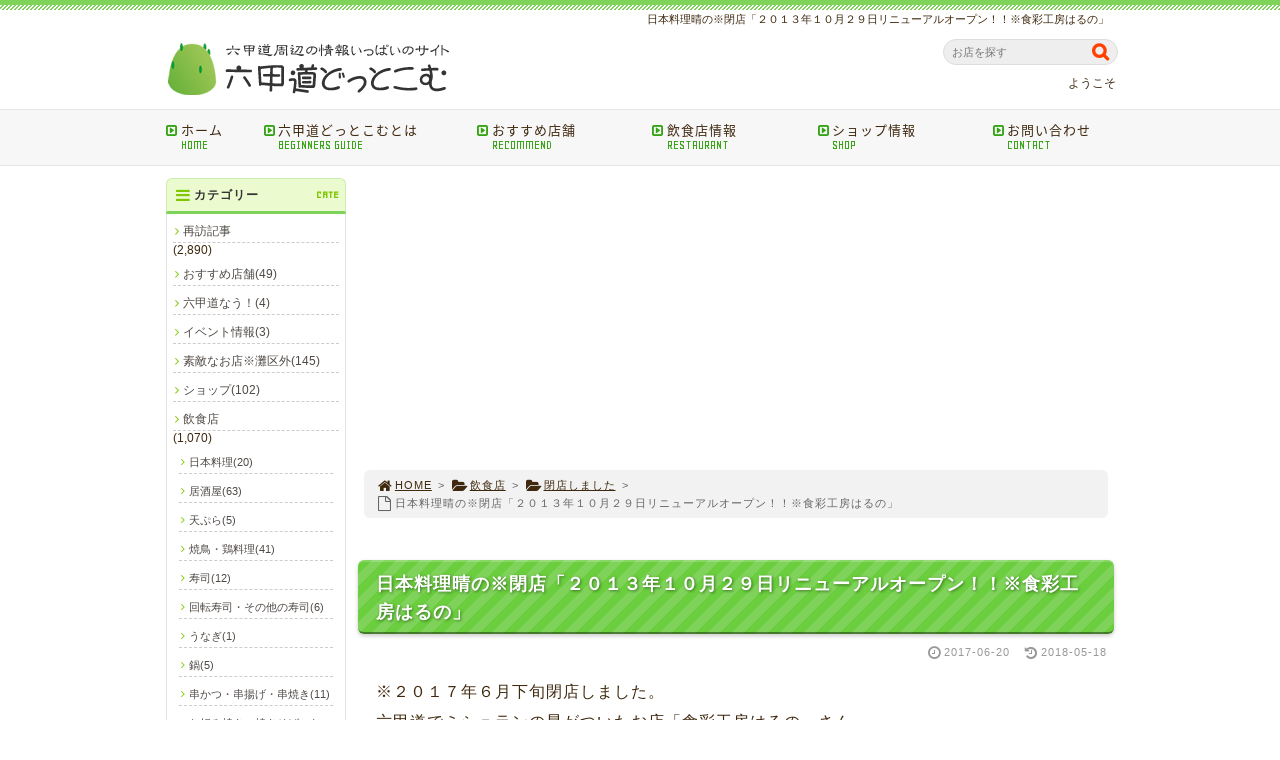

--- FILE ---
content_type: text/html; charset=UTF-8
request_url: https://www.rokko-michi24.com/haruno-2/
body_size: 60698
content:
<!DOCTYPE html>
<html lang='ja'>
<head>
<meta charset="UTF-8" />
<title>日本料理晴の※閉店「２０１３年１０月２９日リニューアルオープン！！※食彩工房はるの」 - 六甲道どっとこむ</title>
<meta name="Keywords" content="" />
<meta name="Description" content="" />
<meta name='robots' content='max-image-preview:large' />
<link rel="alternate" type="application/rss+xml" title="六甲道どっとこむ &raquo; フィード" href="https://www.rokko-michi24.com/feed/" />
<link rel="alternate" type="application/rss+xml" title="六甲道どっとこむ &raquo; コメントフィード" href="https://www.rokko-michi24.com/comments/feed/" />
<link rel="alternate" type="application/rss+xml" title="六甲道どっとこむ &raquo; 日本料理晴の※閉店「２０１３年１０月２９日リニューアルオープン！！※食彩工房はるの」 のコメントのフィード" href="https://www.rokko-michi24.com/haruno-2/feed/" />
<link rel='stylesheet' id='wp-block-library-css' href='https://www.rokko-michi24.com/1fr-y4q9atfe/wp-includes/css/dist/block-library/style.min.css?ver=6.3.7' type='text/css' media='all' />
<style id='classic-theme-styles-inline-css' type='text/css'>
/*! This file is auto-generated */
.wp-block-button__link{color:#fff;background-color:#32373c;border-radius:9999px;box-shadow:none;text-decoration:none;padding:calc(.667em + 2px) calc(1.333em + 2px);font-size:1.125em}.wp-block-file__button{background:#32373c;color:#fff;text-decoration:none}
</style>
<style id='global-styles-inline-css' type='text/css'>
body{--wp--preset--color--black: #000000;--wp--preset--color--cyan-bluish-gray: #abb8c3;--wp--preset--color--white: #ffffff;--wp--preset--color--pale-pink: #f78da7;--wp--preset--color--vivid-red: #cf2e2e;--wp--preset--color--luminous-vivid-orange: #ff6900;--wp--preset--color--luminous-vivid-amber: #fcb900;--wp--preset--color--light-green-cyan: #7bdcb5;--wp--preset--color--vivid-green-cyan: #00d084;--wp--preset--color--pale-cyan-blue: #8ed1fc;--wp--preset--color--vivid-cyan-blue: #0693e3;--wp--preset--color--vivid-purple: #9b51e0;--wp--preset--gradient--vivid-cyan-blue-to-vivid-purple: linear-gradient(135deg,rgba(6,147,227,1) 0%,rgb(155,81,224) 100%);--wp--preset--gradient--light-green-cyan-to-vivid-green-cyan: linear-gradient(135deg,rgb(122,220,180) 0%,rgb(0,208,130) 100%);--wp--preset--gradient--luminous-vivid-amber-to-luminous-vivid-orange: linear-gradient(135deg,rgba(252,185,0,1) 0%,rgba(255,105,0,1) 100%);--wp--preset--gradient--luminous-vivid-orange-to-vivid-red: linear-gradient(135deg,rgba(255,105,0,1) 0%,rgb(207,46,46) 100%);--wp--preset--gradient--very-light-gray-to-cyan-bluish-gray: linear-gradient(135deg,rgb(238,238,238) 0%,rgb(169,184,195) 100%);--wp--preset--gradient--cool-to-warm-spectrum: linear-gradient(135deg,rgb(74,234,220) 0%,rgb(151,120,209) 20%,rgb(207,42,186) 40%,rgb(238,44,130) 60%,rgb(251,105,98) 80%,rgb(254,248,76) 100%);--wp--preset--gradient--blush-light-purple: linear-gradient(135deg,rgb(255,206,236) 0%,rgb(152,150,240) 100%);--wp--preset--gradient--blush-bordeaux: linear-gradient(135deg,rgb(254,205,165) 0%,rgb(254,45,45) 50%,rgb(107,0,62) 100%);--wp--preset--gradient--luminous-dusk: linear-gradient(135deg,rgb(255,203,112) 0%,rgb(199,81,192) 50%,rgb(65,88,208) 100%);--wp--preset--gradient--pale-ocean: linear-gradient(135deg,rgb(255,245,203) 0%,rgb(182,227,212) 50%,rgb(51,167,181) 100%);--wp--preset--gradient--electric-grass: linear-gradient(135deg,rgb(202,248,128) 0%,rgb(113,206,126) 100%);--wp--preset--gradient--midnight: linear-gradient(135deg,rgb(2,3,129) 0%,rgb(40,116,252) 100%);--wp--preset--font-size--small: 13px;--wp--preset--font-size--medium: 20px;--wp--preset--font-size--large: 36px;--wp--preset--font-size--x-large: 42px;--wp--preset--spacing--20: 0.44rem;--wp--preset--spacing--30: 0.67rem;--wp--preset--spacing--40: 1rem;--wp--preset--spacing--50: 1.5rem;--wp--preset--spacing--60: 2.25rem;--wp--preset--spacing--70: 3.38rem;--wp--preset--spacing--80: 5.06rem;--wp--preset--shadow--natural: 6px 6px 9px rgba(0, 0, 0, 0.2);--wp--preset--shadow--deep: 12px 12px 50px rgba(0, 0, 0, 0.4);--wp--preset--shadow--sharp: 6px 6px 0px rgba(0, 0, 0, 0.2);--wp--preset--shadow--outlined: 6px 6px 0px -3px rgba(255, 255, 255, 1), 6px 6px rgba(0, 0, 0, 1);--wp--preset--shadow--crisp: 6px 6px 0px rgba(0, 0, 0, 1);}:where(.is-layout-flex){gap: 0.5em;}:where(.is-layout-grid){gap: 0.5em;}body .is-layout-flow > .alignleft{float: left;margin-inline-start: 0;margin-inline-end: 2em;}body .is-layout-flow > .alignright{float: right;margin-inline-start: 2em;margin-inline-end: 0;}body .is-layout-flow > .aligncenter{margin-left: auto !important;margin-right: auto !important;}body .is-layout-constrained > .alignleft{float: left;margin-inline-start: 0;margin-inline-end: 2em;}body .is-layout-constrained > .alignright{float: right;margin-inline-start: 2em;margin-inline-end: 0;}body .is-layout-constrained > .aligncenter{margin-left: auto !important;margin-right: auto !important;}body .is-layout-constrained > :where(:not(.alignleft):not(.alignright):not(.alignfull)){max-width: var(--wp--style--global--content-size);margin-left: auto !important;margin-right: auto !important;}body .is-layout-constrained > .alignwide{max-width: var(--wp--style--global--wide-size);}body .is-layout-flex{display: flex;}body .is-layout-flex{flex-wrap: wrap;align-items: center;}body .is-layout-flex > *{margin: 0;}body .is-layout-grid{display: grid;}body .is-layout-grid > *{margin: 0;}:where(.wp-block-columns.is-layout-flex){gap: 2em;}:where(.wp-block-columns.is-layout-grid){gap: 2em;}:where(.wp-block-post-template.is-layout-flex){gap: 1.25em;}:where(.wp-block-post-template.is-layout-grid){gap: 1.25em;}.has-black-color{color: var(--wp--preset--color--black) !important;}.has-cyan-bluish-gray-color{color: var(--wp--preset--color--cyan-bluish-gray) !important;}.has-white-color{color: var(--wp--preset--color--white) !important;}.has-pale-pink-color{color: var(--wp--preset--color--pale-pink) !important;}.has-vivid-red-color{color: var(--wp--preset--color--vivid-red) !important;}.has-luminous-vivid-orange-color{color: var(--wp--preset--color--luminous-vivid-orange) !important;}.has-luminous-vivid-amber-color{color: var(--wp--preset--color--luminous-vivid-amber) !important;}.has-light-green-cyan-color{color: var(--wp--preset--color--light-green-cyan) !important;}.has-vivid-green-cyan-color{color: var(--wp--preset--color--vivid-green-cyan) !important;}.has-pale-cyan-blue-color{color: var(--wp--preset--color--pale-cyan-blue) !important;}.has-vivid-cyan-blue-color{color: var(--wp--preset--color--vivid-cyan-blue) !important;}.has-vivid-purple-color{color: var(--wp--preset--color--vivid-purple) !important;}.has-black-background-color{background-color: var(--wp--preset--color--black) !important;}.has-cyan-bluish-gray-background-color{background-color: var(--wp--preset--color--cyan-bluish-gray) !important;}.has-white-background-color{background-color: var(--wp--preset--color--white) !important;}.has-pale-pink-background-color{background-color: var(--wp--preset--color--pale-pink) !important;}.has-vivid-red-background-color{background-color: var(--wp--preset--color--vivid-red) !important;}.has-luminous-vivid-orange-background-color{background-color: var(--wp--preset--color--luminous-vivid-orange) !important;}.has-luminous-vivid-amber-background-color{background-color: var(--wp--preset--color--luminous-vivid-amber) !important;}.has-light-green-cyan-background-color{background-color: var(--wp--preset--color--light-green-cyan) !important;}.has-vivid-green-cyan-background-color{background-color: var(--wp--preset--color--vivid-green-cyan) !important;}.has-pale-cyan-blue-background-color{background-color: var(--wp--preset--color--pale-cyan-blue) !important;}.has-vivid-cyan-blue-background-color{background-color: var(--wp--preset--color--vivid-cyan-blue) !important;}.has-vivid-purple-background-color{background-color: var(--wp--preset--color--vivid-purple) !important;}.has-black-border-color{border-color: var(--wp--preset--color--black) !important;}.has-cyan-bluish-gray-border-color{border-color: var(--wp--preset--color--cyan-bluish-gray) !important;}.has-white-border-color{border-color: var(--wp--preset--color--white) !important;}.has-pale-pink-border-color{border-color: var(--wp--preset--color--pale-pink) !important;}.has-vivid-red-border-color{border-color: var(--wp--preset--color--vivid-red) !important;}.has-luminous-vivid-orange-border-color{border-color: var(--wp--preset--color--luminous-vivid-orange) !important;}.has-luminous-vivid-amber-border-color{border-color: var(--wp--preset--color--luminous-vivid-amber) !important;}.has-light-green-cyan-border-color{border-color: var(--wp--preset--color--light-green-cyan) !important;}.has-vivid-green-cyan-border-color{border-color: var(--wp--preset--color--vivid-green-cyan) !important;}.has-pale-cyan-blue-border-color{border-color: var(--wp--preset--color--pale-cyan-blue) !important;}.has-vivid-cyan-blue-border-color{border-color: var(--wp--preset--color--vivid-cyan-blue) !important;}.has-vivid-purple-border-color{border-color: var(--wp--preset--color--vivid-purple) !important;}.has-vivid-cyan-blue-to-vivid-purple-gradient-background{background: var(--wp--preset--gradient--vivid-cyan-blue-to-vivid-purple) !important;}.has-light-green-cyan-to-vivid-green-cyan-gradient-background{background: var(--wp--preset--gradient--light-green-cyan-to-vivid-green-cyan) !important;}.has-luminous-vivid-amber-to-luminous-vivid-orange-gradient-background{background: var(--wp--preset--gradient--luminous-vivid-amber-to-luminous-vivid-orange) !important;}.has-luminous-vivid-orange-to-vivid-red-gradient-background{background: var(--wp--preset--gradient--luminous-vivid-orange-to-vivid-red) !important;}.has-very-light-gray-to-cyan-bluish-gray-gradient-background{background: var(--wp--preset--gradient--very-light-gray-to-cyan-bluish-gray) !important;}.has-cool-to-warm-spectrum-gradient-background{background: var(--wp--preset--gradient--cool-to-warm-spectrum) !important;}.has-blush-light-purple-gradient-background{background: var(--wp--preset--gradient--blush-light-purple) !important;}.has-blush-bordeaux-gradient-background{background: var(--wp--preset--gradient--blush-bordeaux) !important;}.has-luminous-dusk-gradient-background{background: var(--wp--preset--gradient--luminous-dusk) !important;}.has-pale-ocean-gradient-background{background: var(--wp--preset--gradient--pale-ocean) !important;}.has-electric-grass-gradient-background{background: var(--wp--preset--gradient--electric-grass) !important;}.has-midnight-gradient-background{background: var(--wp--preset--gradient--midnight) !important;}.has-small-font-size{font-size: var(--wp--preset--font-size--small) !important;}.has-medium-font-size{font-size: var(--wp--preset--font-size--medium) !important;}.has-large-font-size{font-size: var(--wp--preset--font-size--large) !important;}.has-x-large-font-size{font-size: var(--wp--preset--font-size--x-large) !important;}
.wp-block-navigation a:where(:not(.wp-element-button)){color: inherit;}
:where(.wp-block-post-template.is-layout-flex){gap: 1.25em;}:where(.wp-block-post-template.is-layout-grid){gap: 1.25em;}
:where(.wp-block-columns.is-layout-flex){gap: 2em;}:where(.wp-block-columns.is-layout-grid){gap: 2em;}
.wp-block-pullquote{font-size: 1.5em;line-height: 1.6;}
</style>
<link rel='stylesheet' id='toc-screen-css' href='https://www.rokko-michi24.com/1fr-y4q9atfe/wp-content/plugins/table-of-contents-plus/screen.min.css?ver=2411.1' type='text/css' media='all' />
<link rel='stylesheet' id='parent-style-css' href='https://www.rokko-michi24.com/1fr-y4q9atfe/wp-content/themes/1frameworks/style.css?ver=6.3.7' type='text/css' media='all' />
<link rel='stylesheet' id='child-style-css' href='https://www.rokko-michi24.com/1fr-y4q9atfe/wp-content/themes/1frameworks-child/style-color.css?ver=6.3.7' type='text/css' media='all' />
<style id='akismet-widget-style-inline-css' type='text/css'>

			.a-stats {
				--akismet-color-mid-green: #357b49;
				--akismet-color-white: #fff;
				--akismet-color-light-grey: #f6f7f7;

				max-width: 350px;
				width: auto;
			}

			.a-stats * {
				all: unset;
				box-sizing: border-box;
			}

			.a-stats strong {
				font-weight: 600;
			}

			.a-stats a.a-stats__link,
			.a-stats a.a-stats__link:visited,
			.a-stats a.a-stats__link:active {
				background: var(--akismet-color-mid-green);
				border: none;
				box-shadow: none;
				border-radius: 8px;
				color: var(--akismet-color-white);
				cursor: pointer;
				display: block;
				font-family: -apple-system, BlinkMacSystemFont, 'Segoe UI', 'Roboto', 'Oxygen-Sans', 'Ubuntu', 'Cantarell', 'Helvetica Neue', sans-serif;
				font-weight: 500;
				padding: 12px;
				text-align: center;
				text-decoration: none;
				transition: all 0.2s ease;
			}

			/* Extra specificity to deal with TwentyTwentyOne focus style */
			.widget .a-stats a.a-stats__link:focus {
				background: var(--akismet-color-mid-green);
				color: var(--akismet-color-white);
				text-decoration: none;
			}

			.a-stats a.a-stats__link:hover {
				filter: brightness(110%);
				box-shadow: 0 4px 12px rgba(0, 0, 0, 0.06), 0 0 2px rgba(0, 0, 0, 0.16);
			}

			.a-stats .count {
				color: var(--akismet-color-white);
				display: block;
				font-size: 1.5em;
				line-height: 1.4;
				padding: 0 13px;
				white-space: nowrap;
			}
		
</style>
<script type='text/javascript' src='https://www.rokko-michi24.com/1fr-y4q9atfe/wp-includes/js/jquery/jquery.min.js?ver=3.7.0' id='jquery-core-js'></script>
<script type='text/javascript' src='https://www.rokko-michi24.com/1fr-y4q9atfe/wp-includes/js/jquery/jquery-migrate.min.js?ver=3.4.1' id='jquery-migrate-js'></script>
<link rel="https://api.w.org/" href="https://www.rokko-michi24.com/wp-json/" /><link rel="alternate" type="application/json" href="https://www.rokko-michi24.com/wp-json/wp/v2/posts/700" /><link rel="canonical" href="https://www.rokko-michi24.com/haruno-2/" />
<link rel='shortlink' href='https://www.rokko-michi24.com/?p=700' />
<link rel="alternate" type="application/json+oembed" href="https://www.rokko-michi24.com/wp-json/oembed/1.0/embed?url=https%3A%2F%2Fwww.rokko-michi24.com%2Fharuno-2%2F" />
<link rel="alternate" type="text/xml+oembed" href="https://www.rokko-michi24.com/wp-json/oembed/1.0/embed?url=https%3A%2F%2Fwww.rokko-michi24.com%2Fharuno-2%2F&#038;format=xml" />
<link rel="shortcut icon" type="image/x-icon" href="https://www.rokko-michi24.com/1fr-y4q9atfe/wp-content/themes/1frameworks/images/favicon.ico" />
<style>.simplemap img{max-width:none !important;padding:0 !important;margin:0 !important;}.staticmap,.staticmap img{max-width:100% !important;height:auto !important;}.simplemap .simplemap-content{display:none;}</style>
<script>var google_map_api_key = "AIzaSyDQ6tMfrCcH_2z1s0zfVFyXRCdVvCQHM2Y";</script>
<!-- BEGIN: WP Social Bookmarking Light HEAD -->


<script>
    (function (d, s, id) {
        var js, fjs = d.getElementsByTagName(s)[0];
        if (d.getElementById(id)) return;
        js = d.createElement(s);
        js.id = id;
        js.src = "//connect.facebook.net/ja_JP/sdk.js#xfbml=1&version=v2.7";
        fjs.parentNode.insertBefore(js, fjs);
    }(document, 'script', 'facebook-jssdk'));
</script>

<style type="text/css">
    
</style>
<!-- END: WP Social Bookmarking Light HEAD -->
<!-- この URL で利用できる AMP HTML バージョンはありません。 -->
<!-- Jetpack Open Graph Tags -->
<meta property="og:type" content="article" />
<meta property="og:title" content="日本料理晴の※閉店「２０１３年１０月２９日リニューアルオープン！！※食彩工房はるの」" />
<meta property="og:url" content="https://www.rokko-michi24.com/haruno-2/" />
<meta property="og:description" content="※２０１７年６月下旬閉店しました。 六甲道でミシュランの星がついたお店「食彩工房はるの」さん。 ２０１３年のミ&hellip;" />
<meta property="article:published_time" content="2017-06-20T13:29:26+00:00" />
<meta property="article:modified_time" content="2018-05-18T10:26:54+00:00" />
<meta property="og:site_name" content="六甲道どっとこむ" />
<meta property="og:image" content="https://www.rokko-michi24.com/1fr-y4q9atfe/wp-content/uploads/2017/06/IMG_2494-thumb-480x322-12081.jpg" />
<meta property="og:image:width" content="480" />
<meta property="og:image:height" content="322" />
<meta property="og:image:alt" content="" />
<meta property="og:locale" content="ja_JP" />
<meta name="twitter:text:title" content="日本料理晴の※閉店「２０１３年１０月２９日リニューアルオープン！！※食彩工房はるの」" />
<meta name="twitter:image" content="https://www.rokko-michi24.com/1fr-y4q9atfe/wp-content/uploads/2017/06/IMG_2494-thumb-480x322-12081.jpg?w=640" />
<meta name="twitter:card" content="summary_large_image" />

<!-- End Jetpack Open Graph Tags -->
<meta name="viewport" content="width=device-width" id="viewportsp" />
<link rel="stylesheet" href="https://www.rokko-michi24.com/1fr-y4q9atfe/wp-content/themes/1frameworks-child/style.css" media="screen" />
<script src="https://www.rokko-michi24.com/1fr-y4q9atfe/wp-content/themes/1frameworks/js/masonry.js"></script>
<script src="https://www.rokko-michi24.com/1fr-y4q9atfe/wp-content/themes/1frameworks/js/sp-slidemenu.js"></script>
<script src="https://www.rokko-michi24.com/1fr-y4q9atfe/wp-content/themes/1frameworks/js/jquery.easing.1.3.js"></script>
<script src="https://www.rokko-michi24.com/1fr-y4q9atfe/wp-content/themes/1frameworks/js/jquery.bxslider.min.js"></script>
<script src="https://www.rokko-michi24.com/1fr-y4q9atfe/wp-content/themes/1frameworks/highslide/highslide.js"></script>
<script>hs.graphicsDir = 'https://www.rokko-michi24.com/1fr-y4q9atfe/wp-content/themes/1frameworks/highslide/graphics/';</script>
<script src="https://www.rokko-michi24.com/1fr-y4q9atfe/wp-content/themes/1frameworks/js/jquery.mb.YTPlayer.min.js"></script>
<script src="https://www.rokko-michi24.com/1fr-y4q9atfe/wp-content/themes/1frameworks/js/echo.min.js"></script>
<script>echo.init({offset:1200,});</script>
<!-- Global site tag (gtag.js) - Google Analytics -->
<script async src="https://www.googletagmanager.com/gtag/js?id=UA-123149594-1"></script>
<script>
  window.dataLayer = window.dataLayer || [];
  function gtag(){dataLayer.push(arguments);}
  gtag('js', new Date());

  gtag('config', 'UA-123149594-1');
</script>
<script async src="https://pagead2.googlesyndication.com/pagead/js/adsbygoogle.js"></script>
<script>
  (adsbygoogle = window.adsbygoogle || []).push({
    google_ad_client: "ca-pub-5799971454464924",
    enable_page_level_ads: true
  });
</script>

</head>

<body class="post-template-default single single-post postid-700 single-format-standard">


<div id="WRAP">

<header>
<div id="WRAP-H1"><div id="H1"><h1>日本料理晴の※閉店「２０１３年１０月２９日リニューアルオープン！！※食彩工房はるの」</h1></div></div><!-- /#H1#WRAP-H1 -->

<div id="WRAP-TOP"><div id="TOP">

<div id="LOGO"><a href="https://www.rokko-michi24.com/"><img decoding="async" loading="lazy" src="https://www.rokko-michi24.com/1fr-y4q9atfe/wp-content/uploads/2018/07/logo01.png" alt="六甲道どっとこむ" width="320" height="80" /></a></div>
<div class="top01">
<form method="get" class="search-form" action="https://www.rokko-michi24.com/" >
<input type="text" placeholder="お店を探す" name="s" class="serach-field" value="" />
<input type="submit" class="search-submit" value="&#xf002;" />
</form>
</div>
<div class="top02 f12 txt-r">ようこそ</div>


</div></div><!-- /#TOP#WRAP-TOP -->

<div id="WRAP-NAVI">
<nav id="NAVI">
<ul>
<li class="first"><a href="https://www.rokko-michi24.com/"><i class="fa fa-caret-square-o-right fa-fw"></i>ホーム<span>HOME</span></a></li>
<li class="navi22"><a href="https://www.rokko-michi24.com/information/"><i class="fa fa-caret-square-o-right fa-fw"></i>六甲道どっとこむとは<span>BEGINNERS GUIDE</span></a></li>
<li class="navi18"><a href="https://www.rokko-michi24.com/category/recommend/"><i class="fa fa-caret-square-o-right fa-fw"></i>おすすめ店舗<span>RECOMMEND</span></a></li>
<li class="navi17"><a href="https://www.rokko-michi24.com/category/inshokuten/"><i class="fa fa-caret-square-o-right fa-fw"></i>飲食店情報<span>RESTAURANT</span></a></li>
<li class="navi18"><a href="https://www.rokko-michi24.com/category/shop/"><i class="fa fa-caret-square-o-right fa-fw"></i>ショップ情報<span>SHOP</span></a></li>
<li class="last"><a href="https://www.rokko-michi24.com/contact/"><i class="fa fa-caret-square-o-right fa-fw"></i>お問い合わせ<span>CONTACT</span></a></li>
</ul>
</nav><!-- /#NAVI -->
</div><!-- /#WRAP-NAVI -->
</header><!-- /header.php -->

<!-- single.php -->

<div id="WRAP-MAIN"><div id="MAIN"><div id="MAIN-PAD">


<div id="CONTENTS">



<div class="ma12"><script async src="https://pagead2.googlesyndication.com/pagead/js/adsbygoogle.js"></script><!-- rokko-head --><ins class="adsbygoogle"
     style="display:block"
     data-ad-client="ca-pub-5799971454464924"
     data-ad-slot="6206398666"
     data-ad-format="auto"
     data-full-width-responsive="true"></ins><script>
     (adsbygoogle = window.adsbygoogle || []).push({});
</script></div>

<div id="breadcrumb"><ul><li><a href="https://www.rokko-michi24.com/"><i class="fa fa-home fa-lg fa-fw"></i>HOME</a></li><li>&gt;</li><li><a href="https://www.rokko-michi24.com/category/inshokuten/"><i class="fa fa-folder-open fa-lg fa-fw"></i>飲食店</a></li><li>&gt;</li><li><a href="https://www.rokko-michi24.com/category/inshokuten/closed/"><i class="fa fa-folder-open fa-lg fa-fw"></i>閉店しました</a></li><li>&gt;</li><li><i class="fa fa-file-o fa-lg fa-fw"></i>日本料理晴の※閉店「２０１３年１０月２９日リニューアルオープン！！※食彩工房はるの」</li></ul></div>

<script>
jQuery(document).ready(function(){
jQuery('#slider-relatedposts').bxSlider({
slideSelector: 'div.relatedposts',
auto: false,
pager: false,
maxSlides: 5,
moveSlides: 1,
slideWidth: 182,
speed: 180,
swipeThreshold: 20,
easing: 'swing'
});
});
</script>



		<div id="post-700" class="post-700 post type-post status-publish format-standard has-post-thumbnail hentry category-closed category-inshokuten tag-8 tag-224 tag-768"><article>
			<h2>日本料理晴の※閉店「２０１３年１０月２９日リニューアルオープン！！※食彩工房はるの」</h2>
			<p class="f11 txt-r gry"><i class="fa fa-clock-o fa-lg fa-fw"></i>2017-06-20<time datetime="2018-05-18T19:26:54+09:00">　<i class="fa fa-history fa-lg fa-fw"></i>2018-05-18</time></p>
			<div class="singlepost">
									<p>※２０１７年６月下旬閉店しました。<br />
六甲道でミシュランの星がついたお店「食彩工房はるの」さん。<br />
２０１３年のミシュランが発表された時、お店は改装工事中！！！<br />
１０月２９日に「日本料理晴の」さんに生まれ変わりました。<br />
外観です。<br />
<a href="https://www.rokko-michi.com/shop/sb-img/IMG_2494.jpg"><img decoding="async" fetchpriority="high" class="mt-image-center" style="text-align: center; display: block; margin: 0 auto 20px;" src="https://www.rokko-michi.com/shop/assets_c/2013/11/IMG_2494-thumb-480x322-12081.jpg" alt="IMG_2494.jpg" width="480" height="322" /></a><br />
<a href="https://www.rokko-michi.com/shop/sb-img/IMG_2496.jpg"><img decoding="async" class="mt-image-center" style="text-align: center; display: block; margin: 0 auto 20px;" src="https://www.rokko-michi.com/shop/assets_c/2013/11/IMG_2496-thumb-480x322-12082.jpg" alt="IMG_2496.jpg" width="480" height="322" /></a><br />
前のお店知ってる人は、だいぶ広くなったなあと感じるでしょう。<br />
店内の様子です。<br />
<a href="https://www.rokko-michi.com/shop/sb-img/IMG_2492.jpg"><img decoding="async" class="mt-image-center" style="text-align: center; display: block; margin: 0 auto 20px;" src="https://www.rokko-michi.com/shop/assets_c/2013/11/IMG_2492-thumb-480x322-12079.jpg" alt="IMG_2492.jpg" width="480" height="322" /></a><br />
<a href="https://www.rokko-michi.com/shop/sb-img/IMG_2493.jpg"><img decoding="async" loading="lazy" class="mt-image-center" style="text-align: center; display: block; margin: 0 auto 20px;" src="https://www.rokko-michi.com/shop/assets_c/2013/11/IMG_2493-thumb-480x322-12080.jpg" alt="IMG_2493.jpg" width="480" height="322" /></a><br />
だいぶお店のコンセプトは変わりました。<br />
昼・夜ともにコース料理１本のお店に。<br />
メニュー表です。<br />
<a href="https://www.rokko-michi.com/shop/sb-img/IMG_2480.jpg"><img decoding="async" loading="lazy" class="mt-image-center" style="text-align: center; display: block; margin: 0 auto 20px;" src="https://www.rokko-michi.com/shop/assets_c/2013/11/IMG_2480-thumb-480x322-12069.jpg" alt="IMG_2480.jpg" width="480" height="322" /></a><br />
２，５００円のミニコースはお昼のみです。※税・サービス料込２，７５０円<br />
このコースは当日予約なしでも食べる事できます。<br />
昼でも予約すれば、他のコースも大丈夫です。<br />
夜は、５，５００円のコース。※税・サービス料混６．０５０円<br />
このコースは、当日予約なしでも食べる事出来ます。<br />
８，０００円、１０，０００円コースは要予約です。<br />
お昼に行って、２，５００円のミニコースです。※税・サービス料込２，７５０円<br />
メインが３つの中から１つ洗濯。２人で行ったのでシェアしてます。<br />
料理はこんな感じです。<br />
<a href="https://www.rokko-michi.com/shop/sb-img/IMG_2479.jpg"><img decoding="async" loading="lazy" class="mt-image-center" style="text-align: center; display: block; margin: 0 auto 20px;" src="https://www.rokko-michi.com/shop/assets_c/2013/11/IMG_2479-thumb-480x322-12068.jpg" alt="IMG_2479.jpg" width="480" height="322" /></a><br />
<a href="https://www.rokko-michi.com/shop/sb-img/IMG_2481.jpg"><img decoding="async" loading="lazy" class="mt-image-center" style="text-align: center; display: block; margin: 0 auto 20px;" src="https://www.rokko-michi.com/shop/assets_c/2013/11/IMG_2481-thumb-480x322-12070.jpg" alt="IMG_2481.jpg" width="480" height="322" /></a><br />
<a href="https://www.rokko-michi.com/shop/sb-img/IMG_2482.jpg"><img decoding="async" loading="lazy" class="mt-image-center" style="text-align: center; display: block; margin: 0 auto 20px;" src="https://www.rokko-michi.com/shop/assets_c/2013/11/IMG_2482-thumb-480x322-12071.jpg" alt="IMG_2482.jpg" width="480" height="322" /></a><br />
<a href="https://www.rokko-michi.com/shop/sb-img/IMG_2483.jpg"><img decoding="async" loading="lazy" class="mt-image-center" style="text-align: center; display: block; margin: 0 auto 20px;" src="https://www.rokko-michi.com/shop/assets_c/2013/11/IMG_2483-thumb-480x322-12072.jpg" alt="IMG_2483.jpg" width="480" height="322" /></a><br />
メインその１<br />
<a href="https://www.rokko-michi.com/shop/sb-img/IMG_2484.jpg"><img decoding="async" loading="lazy" class="mt-image-center" style="text-align: center; display: block; margin: 0 auto 20px;" src="https://www.rokko-michi.com/shop/assets_c/2013/11/IMG_2484-thumb-480x322-12073.jpg" alt="IMG_2484.jpg" width="480" height="322" /></a><br />
<a href="https://www.rokko-michi.com/shop/sb-img/IMG_2485.jpg"><img decoding="async" loading="lazy" class="mt-image-center" style="text-align: center; display: block; margin: 0 auto 20px;" src="https://www.rokko-michi.com/shop/assets_c/2013/11/IMG_2485-thumb-480x322-12074.jpg" alt="IMG_2485.jpg" width="480" height="322" /></a><br />
メインその２<br />
<a href="https://www.rokko-michi.com/shop/sb-img/IMG_2486.jpg"><img decoding="async" loading="lazy" class="mt-image-center" style="text-align: center; display: block; margin: 0 auto 20px;" src="https://www.rokko-michi.com/shop/assets_c/2013/11/IMG_2486-thumb-480x322-12075.jpg" alt="IMG_2486.jpg" width="480" height="322" /></a><br />
ご飯ものはおかわりオッケーです。<br />
<a href="https://www.rokko-michi.com/shop/sb-img/IMG_2488.jpg"><img decoding="async" loading="lazy" class="mt-image-center" style="text-align: center; display: block; margin: 0 auto 20px;" src="https://www.rokko-michi.com/shop/assets_c/2013/11/IMG_2488-thumb-480x322-12076.jpg" alt="IMG_2488.jpg" width="480" height="322" /></a><br />
デザートです。<br />
<a href="https://www.rokko-michi.com/shop/sb-img/IMG_2490.jpg"><img decoding="async" loading="lazy" class="mt-image-center" style="text-align: center; display: block; margin: 0 auto 20px;" src="https://www.rokko-michi.com/shop/assets_c/2013/11/IMG_2490-thumb-480x322-12077.jpg" alt="IMG_2490.jpg" width="480" height="322" /></a><br />
お茶でフィニッシュ！！<br />
<a href="https://www.rokko-michi.com/shop/sb-img/IMG_2491.jpg"><img decoding="async" loading="lazy" class="mt-image-center" style="text-align: center; display: block; margin: 0 auto 20px;" src="https://www.rokko-michi.com/shop/assets_c/2013/11/IMG_2491-thumb-480x322-12078.jpg" alt="IMG_2491.jpg" width="480" height="322" /></a><br />
料理は、当たり前ですが美味しい！！健在です。<br />
１０００円札１枚で楽しめるランチを提供してた数少ないミシュラン店１つがなくなったのは寂しいですが、<br />
コース料理１本！ってのは究極の形の１つだと思います。<br />
最終的に目指してるお店の最終系。<br />
大決断での現在の「日本料理晴の」さん。<br />
ぜひ一度行ってみてください。<br />
今日もご馳走様でした。</p>
<h2>お店の情報</h2>
<p>※２０１７年６月下旬閉店しました。</p>
<h3>店名</h3>
<p>日本料理晴の</p>
<h3>電話番号</h3>
<p>078-858-0067</p>
<h3>住所</h3>
<p>神戸市灘区永手町５－５－２<br />
サンシャイン永手1Ｆ</p>
<h3>営業時間</h3>
<p>１８：００～２２：００（最終入店２０：００）<br />
定休日は月曜日、月1回不定休<br />
※２０１５年１１月でランチタイム終了</p>
<h3>その他</h3>
<p>カウンター、机席あり。完全禁煙。<br />
２０１３年１０月２９日リニューアルオープン。<br />
旧店舗名：<a href="https://www.rokko-michi.com/shop/restaurant/kaiseki/103.php">食彩工房はるの</a></p>
			</div>
					</article></div><br class="clear" /><!-- /#post -->


<!-- sns -->
<div class="wrap_wp_social_bookmarking_light"><div class='wp_social_bookmarking_light'>
            <div class="wsbl_facebook_like"><div id="fb-root"></div><fb:like href="https://www.rokko-michi24.com/haruno-2/" layout="button_count" action="like" width="100" share="true" show_faces="false" ></fb:like></div>
            <div class="wsbl_twitter"><a href="https://twitter.com/share" class="twitter-share-button" data-url="https://www.rokko-michi24.com/haruno-2/" data-text="日本料理晴の※閉店「２０１３年１０月２９日リニューアルオープン！！※食彩工房はるの」" data-lang="ja">Tweet</a></div>
            <div class="wsbl_google_plus_one"><g:plusone size="medium" annotation="bubble" href="https://www.rokko-michi24.com/haruno-2/" ></g:plusone></div>
            <div class="wsbl_hatena_button"><a href="//b.hatena.ne.jp/entry/https://www.rokko-michi24.com/haruno-2/" class="hatena-bookmark-button" data-hatena-bookmark-title="日本料理晴の※閉店「２０１３年１０月２９日リニューアルオープン！！※食彩工房はるの」" data-hatena-bookmark-layout="standard" title="このエントリーをはてなブックマークに追加"> <img src="//b.hatena.ne.jp/images/entry-button/button-only@2x.png" alt="このエントリーをはてなブックマークに追加" width="20" height="20" style="border: none;" /></a><script type="text/javascript" src="//b.hatena.ne.jp/js/bookmark_button.js" charset="utf-8" async="async"></script></div>
            <div class="wsbl_line"><a href='http://line.me/R/msg/text/?%E6%97%A5%E6%9C%AC%E6%96%99%E7%90%86%E6%99%B4%E3%81%AE%E2%80%BB%E9%96%89%E5%BA%97%E3%80%8C%EF%BC%92%EF%BC%90%EF%BC%91%EF%BC%93%E5%B9%B4%EF%BC%91%EF%BC%90%E6%9C%88%EF%BC%92%EF%BC%99%E6%97%A5%E3%83%AA%E3%83%8B%E3%83%A5%E3%83%BC%E3%82%A2%E3%83%AB%E3%82%AA%E3%83%BC%E3%83%97%E3%83%B3%EF%BC%81%EF%BC%81%E2%80%BB%E9%A3%9F%E5%BD%A9%E5%B7%A5%E6%88%BF%E3%81%AF%E3%82%8B%E3%81%AE%E3%80%8D%0D%0Ahttps%3A%2F%2Fwww.rokko-michi24.com%2Fharuno-2%2F' title='LINEで送る' rel=nofollow class='wp_social_bookmarking_light_a' ><img src='https://www.rokko-michi24.com/1fr-y4q9atfe/wp-content/plugins/wp-social-bookmarking-light/public/images/line88x20.png' alt='LINEで送る' title='LINEで送る' width='88' height='20' class='wp_social_bookmarking_light_img' /></a></div>
    </div>
<br class='wp_social_bookmarking_light_clear' />
</div>


<div class="post-navigation">
<div class="nav-previous"><a href="https://www.rokko-michi24.com/post_1766/" rel="prev">&laquo; TAKUさんで中華ランチを食す！！０１・０２「廣東DINING TAKU（たく）」</a></div>
<div class="nav-next"><a href="https://www.rokko-michi24.com/post_1767/" rel="next">頑張った！！今日は３２４０円のコースだよ０９「藪sou鮨・旬の魚　藪（そう）」 &raquo;</a></div>
</div><!-- /.post-navigation -->


<div class="ma12"><script async src="https://pagead2.googlesyndication.com/pagead/js/adsbygoogle.js"></script><!-- rokko-foot --><ins class="adsbygoogle"
     style="display:block"
     data-ad-client="ca-pub-5799971454464924"
     data-ad-slot="3612024911"
     data-ad-format="auto"
     data-full-width-responsive="true"></ins><script>
     (adsbygoogle = window.adsbygoogle || []).push({});
</script></div>
<div>
<a class="twitter-timeline" data-height="300" href="https://twitter.com/inforokkomichi?ref_src=twsrc%5Etfw">Tweets by inforokkomichi</a> <script async src="https://platform.twitter.com/widgets.js" charset="utf-8"></script>
</div>


		
<aside><h3>関連記事</h3>
<div id="slider-relatedposts">

<div class="relatedposts">
<a href="https://www.rokko-michi24.com/anngon/"><img width="180" height="120" src="https://www.rokko-michi24.com/1fr-y4q9atfe/wp-content/uploads/2017/04/P1030289angon_ks-thumb-480x360-2660-180x120.jpg" class="attachment-post-thumbnail size-post-thumbnail wp-post-image" alt="" decoding="async" loading="lazy" /></a>
<div class="ma06 f16 b"><a href="https://www.rokko-michi24.com/anngon/">クアン・アンゴン「六甲道唯一のベトナム料理店」</a></div>
<div class="ma06 gry f11 txt-r"><i class="fa fa-clock-o fa-lg fa-fw"></i>2017-04-07<time datetime="2018-05-18T19:39:23+09:00"><i class="fa fa-history fa-lg fa-fw grn"></i>2018-05-18</time></span></div>
</div>

<div class="relatedposts">
<a href="https://www.rokko-michi24.com/bienvenuerokko/"><img width="180" height="120" src="https://www.rokko-michi24.com/1fr-y4q9atfe/wp-content/uploads/2018/07/1804panIMG_4763-180x120.jpg" class="attachment-post-thumbnail size-post-thumbnail wp-post-image" alt="" decoding="async" loading="lazy" /></a>
<div class="ma06 f16 b"><a href="https://www.rokko-michi24.com/bienvenuerokko/">ビアンヴニュコフレ「御影じゃなくて六甲の方だよ！！」</a></div>
<div class="ma06 gry f11 txt-r"><i class="fa fa-clock-o fa-lg fa-fw"></i>2018-06-22<time datetime="2018-07-05T15:27:44+09:00"><i class="fa fa-history fa-lg fa-fw grn"></i>2018-07-05</time></span></div>
</div>

<div class="relatedposts">
<a href="https://www.rokko-michi24.com/kotekoteya/"><img width="180" height="120" src="https://www.rokko-michi24.com/1fr-y4q9atfe/wp-content/uploads/2015/12/kotekoteIMG_2707-thumb-480x321-26380-180x120.jpg" class="attachment-post-thumbnail size-post-thumbnail wp-post-image" alt="" decoding="async" loading="lazy" srcset="https://www.rokko-michi24.com/1fr-y4q9atfe/wp-content/uploads/2015/12/kotekoteIMG_2707-thumb-480x321-26380-180x120.jpg 180w, https://www.rokko-michi24.com/1fr-y4q9atfe/wp-content/uploads/2015/12/kotekoteIMG_2707-thumb-480x321-26380.jpg 480w" sizes="(max-width: 180px) 100vw, 180px" /></a>
<div class="ma06 f16 b"><a href="https://www.rokko-michi24.com/kotekoteya/">こてこて家※閉店「最強もんじゃ！！！美味しいよ！！！」</a></div>
<div class="ma06 gry f11 txt-r"><i class="fa fa-clock-o fa-lg fa-fw"></i>2020-02-10<time datetime="2020-03-07T20:25:47+09:00"><i class="fa fa-history fa-lg fa-fw grn"></i>2020-03-07</time></span></div>
</div>

<div class="relatedposts">
<a href="https://www.rokko-michi24.com/toriton/"><img width="180" height="120" src="https://www.rokko-michi24.com/1fr-y4q9atfe/wp-content/uploads/2013/01/P1010432toriton_ks-thumb-480x360-5106-180x120.jpg" class="attachment-post-thumbnail size-post-thumbnail wp-post-image" alt="" decoding="async" loading="lazy" /></a>
<div class="ma06 f16 b"><a href="https://www.rokko-michi24.com/toriton/">麺屋鶏豚※閉店「華麗なる変身にびっくり仰天！！」</a></div>
<div class="ma06 gry f11 txt-r"><i class="fa fa-clock-o fa-lg fa-fw"></i>2013-01-15<time datetime="2018-05-19T19:32:49+09:00"><i class="fa fa-history fa-lg fa-fw grn"></i>2018-05-19</time></span></div>
</div>

<div class="relatedposts">
<a href="https://www.rokko-michi24.com/esupowaru/"><img width="180" height="120" src="https://www.rokko-michi24.com/1fr-y4q9atfe/wp-content/uploads/2012/10/P1020577esupowaru_ks-thumb-480x360-4218-180x120.jpg" class="attachment-post-thumbnail size-post-thumbnail wp-post-image" alt="" decoding="async" loading="lazy" /></a>
<div class="ma06 f16 b"><a href="https://www.rokko-michi24.com/esupowaru/">エスポワール「阪急六甲南に喫茶店」</a></div>
<div class="ma06 gry f11 txt-r"><i class="fa fa-clock-o fa-lg fa-fw"></i>2012-10-17<time datetime="2018-05-19T20:02:05+09:00"><i class="fa fa-history fa-lg fa-fw grn"></i>2018-05-19</time></span></div>
</div>

<div class="relatedposts">
<a href="https://www.rokko-michi24.com/mothermooncafe/"><img width="180" height="120" src="https://www.rokko-michi24.com/1fr-y4q9atfe/wp-content/uploads/2013/01/P1020827mothermooncafe_ks-thumb-480x360-7503-180x120.jpg" class="attachment-post-thumbnail size-post-thumbnail wp-post-image" alt="" decoding="async" loading="lazy" /></a>
<div class="ma06 f16 b"><a href="https://www.rokko-michi24.com/mothermooncafe/">マザームーンカフェ「カフェタイムに利用しました！」</a></div>
<div class="ma06 gry f11 txt-r"><i class="fa fa-clock-o fa-lg fa-fw"></i>2013-01-08<time datetime="2018-05-19T19:36:17+09:00"><i class="fa fa-history fa-lg fa-fw grn"></i>2018-05-19</time></span></div>
</div>

<div class="relatedposts">
<a href="https://www.rokko-michi24.com/kishikara/"><img width="180" height="120" src="https://www.rokko-michi24.com/1fr-y4q9atfe/wp-content/uploads/2017/07/1706karaageIMG_9929-thumb-480x360-36383-180x120.jpg" class="attachment-post-thumbnail size-post-thumbnail wp-post-image" alt="" decoding="async" loading="lazy" /></a>
<div class="ma06 f16 b"><a href="https://www.rokko-michi24.com/kishikara/">きしから春日野道店「フルーツたれ３０時間熟成唐揚げ！！」</a></div>
<div class="ma06 gry f11 txt-r"><i class="fa fa-clock-o fa-lg fa-fw"></i>2017-07-09<time datetime="2018-05-18T19:20:25+09:00"><i class="fa fa-history fa-lg fa-fw grn"></i>2018-05-18</time></span></div>
</div>

<div class="relatedposts">
<a href="https://www.rokko-michi24.com/bonkura/"><img width="180" height="120" src="https://www.rokko-michi24.com/1fr-y4q9atfe/wp-content/uploads/2012/11/P1020503_ks-thumb-480x360-637-180x120.jpg" class="attachment-post-thumbnail size-post-thumbnail wp-post-image" alt="" decoding="async" loading="lazy" /></a>
<div class="ma06 f16 b"><a href="https://www.rokko-michi24.com/bonkura/">かすうどん梵蔵（ぼんくら）「夜中まで営業してるうどん屋さん」</a></div>
<div class="ma06 gry f11 txt-r"><i class="fa fa-clock-o fa-lg fa-fw"></i>2012-11-27<time datetime="2019-11-17T17:08:40+09:00"><i class="fa fa-history fa-lg fa-fw grn"></i>2019-11-17</time></span></div>
</div>

<div class="relatedposts">
<a href="https://www.rokko-michi24.com/_maman_et_fille/"><img width="180" height="120" src="https://www.rokko-michi24.com/1fr-y4q9atfe/wp-content/uploads/2017/09/1709higasinadaIMG_0629-thumb-480x360-37477-180x120.jpg" class="attachment-post-thumbnail size-post-thumbnail wp-post-image" alt="" decoding="async" loading="lazy" /></a>
<div class="ma06 f16 b"><a href="https://www.rokko-michi24.com/_maman_et_fille/">マモン エ フィーユ （Maman et Fille）「２０１７年７月１２日ニューオープン！」</a></div>
<div class="ma06 gry f11 txt-r"><i class="fa fa-clock-o fa-lg fa-fw"></i>2017-09-05<time datetime="2018-05-18T18:53:09+09:00"><i class="fa fa-history fa-lg fa-fw grn"></i>2018-05-18</time></span></div>
</div>

<div class="relatedposts">
<a href="https://www.rokko-michi24.com/warakuinamasu/"><img width="180" height="120" src="https://www.rokko-michi24.com/1fr-y4q9atfe/wp-content/uploads/2018/04/b15876a9a02269b44d95de8965bb4a09-180x120.jpg" class="attachment-post-thumbnail size-post-thumbnail wp-post-image" alt="" decoding="async" loading="lazy" srcset="https://www.rokko-michi24.com/1fr-y4q9atfe/wp-content/uploads/2018/04/b15876a9a02269b44d95de8965bb4a09-180x120.jpg 180w, https://www.rokko-michi24.com/1fr-y4q9atfe/wp-content/uploads/2018/04/b15876a9a02269b44d95de8965bb4a09.jpg 480w" sizes="(max-width: 180px) 100vw, 180px" /></a>
<div class="ma06 f16 b"><a href="https://www.rokko-michi24.com/warakuinamasu/">和楽稲益（いなます）※閉店「２０１３年７月３１日ニューオープン！！お昼も夜も！！定食あるよ」</a></div>
<div class="ma06 gry f11 txt-r"><i class="fa fa-clock-o fa-lg fa-fw"></i>2018-08-17<time datetime="2018-08-21T15:03:20+09:00"><i class="fa fa-history fa-lg fa-fw grn"></i>2018-08-21</time></span></div>
</div>

<br class="clear"/></div></aside><br class="clear"/>


		<!-- comments.php -->
<div id="comment-area">
	<div id="respond" class="comment-respond">
		<h3 id="reply-title" class="comment-reply-title">コメントを残す <small><a rel="nofollow" id="cancel-comment-reply-link" href="/haruno-2/#respond" style="display:none;">コメントをキャンセル</a></small></h3><form action="https://www.rokko-michi24.com/1fr-y4q9atfe/wp-comments-post.php" method="post" id="commentform" class="comment-form" novalidate><p class="comment-notes"></p><p class="comment-form-comment"><label for="comment">コメント</label><textarea id="comment" name="comment" cols="45" rows="8" aria-required="true"></textarea></p><p class="comment-form-author"><label for="author">名前</label> <span class="red">*</span><input id="author" name="author" type="text" value="" size="30" aria-required="true" /></p>
<p class="comment-form-email"><label for="email">メール</label> <span class="red">*</span> <span class="f11">（公開されません）</span><input id="email" name="email" type="text" value="" size="30" aria-required="true" /></p>

<p class="comment-form-cookies-consent"><input id="wp-comment-cookies-consent" name="wp-comment-cookies-consent" type="checkbox" value="yes" /> <label for="wp-comment-cookies-consent">次回のコメントで使用するためブラウザーに自分の名前、メールアドレス、サイトを保存する。</label></p>
<p class="form-submit"><input name="submit" type="submit" id="submit" class="submit" value="コメントを送信" /> <input type='hidden' name='comment_post_ID' value='700' id='comment_post_ID' />
<input type='hidden' name='comment_parent' id='comment_parent' value='0' />
</p><p style="display: none;"><input type="hidden" id="akismet_comment_nonce" name="akismet_comment_nonce" value="3b996d5e02" /></p><p style="display: none !important;" class="akismet-fields-container" data-prefix="ak_"><label>&#916;<textarea name="ak_hp_textarea" cols="45" rows="8" maxlength="100"></textarea></label><input type="hidden" id="ak_js_1" name="ak_js" value="209"/><script>document.getElementById( "ak_js_1" ).setAttribute( "value", ( new Date() ).getTime() );</script></p></form>	</div><!-- #respond -->
	</div><!-- /#comment-area -->
<!-- /comments.php -->




<p class="pagetop"><a class="move-pagetop"><i class="fa fa-angle-up fa-fw"></i>PAGE TOP</a></p>
</div><!-- /#CONTENTS-->


<div id="SIDE">
<div class="masonry">

<!-- sidebar.php -->
<div class="box box180">
<div class="side-h"><i class="fa fa-bars fa-lg fa-fw"></i>カテゴリー<span>CATE</span></div>
<div class="side-box cat02">
<ul>	<li class="cat-item cat-item-1178"><a href="https://www.rokko-michi24.com/category/blog/">再訪記事</a> (2,890)
</li>
	<li class="cat-item cat-item-1496"><a href="https://www.rokko-michi24.com/category/recommend/">おすすめ店舗(49)</a>
</li>
	<li class="cat-item cat-item-1184"><a href="https://www.rokko-michi24.com/category/rokkomichinow/">六甲道なう！(4)</a>
</li>
	<li class="cat-item cat-item-14"><a href="https://www.rokko-michi24.com/category/events/">イベント情報(3)</a>
</li>
	<li class="cat-item cat-item-692"><a href="https://www.rokko-michi24.com/category/sonota/">素敵なお店※灘区外(145)</a>
</li>
	<li class="cat-item cat-item-106"><a href="https://www.rokko-michi24.com/category/shop/">ショップ(102)</a>
</li>
	<li class="cat-item cat-item-6"><a href="https://www.rokko-michi24.com/category/inshokuten/">飲食店</a> (1,070)
<ul class='children'>
	<li class="cat-item cat-item-16"><a href="https://www.rokko-michi24.com/category/inshokuten/japanesecuisine/">日本料理(20)</a>
</li>
	<li class="cat-item cat-item-17"><a href="https://www.rokko-michi24.com/category/inshokuten/izakaya/">居酒屋(63)</a>
</li>
	<li class="cat-item cat-item-200"><a href="https://www.rokko-michi24.com/category/inshokuten/tempura/">天ぷら(5)</a>
</li>
	<li class="cat-item cat-item-132"><a href="https://www.rokko-michi24.com/category/inshokuten/yakitori/">焼鳥・鶏料理(41)</a>
</li>
	<li class="cat-item cat-item-1495"><a href="https://www.rokko-michi24.com/category/inshokuten/sushi/">寿司(12)</a>
</li>
	<li class="cat-item cat-item-136"><a href="https://www.rokko-michi24.com/category/inshokuten/kaitensusisonota/">回転寿司・その他の寿司(6)</a>
</li>
	<li class="cat-item cat-item-160"><a href="https://www.rokko-michi24.com/category/inshokuten/unagi/">うなぎ(1)</a>
</li>
	<li class="cat-item cat-item-45"><a href="https://www.rokko-michi24.com/category/inshokuten/onabe/">鍋(5)</a>
</li>
	<li class="cat-item cat-item-323"><a href="https://www.rokko-michi24.com/category/inshokuten/kusi/">串かつ・串揚げ・串焼き(11)</a>
</li>
	<li class="cat-item cat-item-170"><a href="https://www.rokko-michi24.com/category/inshokuten/okonomiyaki/">お好み焼き・焼きそば・たこ焼き(31)</a>
</li>
	<li class="cat-item cat-item-21"><a href="https://www.rokko-michi24.com/category/inshokuten/tonkatu/">とんかつ(4)</a>
</li>
	<li class="cat-item cat-item-99"><a href="https://www.rokko-michi24.com/category/inshokuten/yakiniku/">焼肉(21)</a>
</li>
	<li class="cat-item cat-item-58"><a href="https://www.rokko-michi24.com/category/inshokuten/tatinomi/">立ち呑み(10)</a>
</li>
	<li class="cat-item cat-item-233"><a href="https://www.rokko-michi24.com/category/inshokuten/teppanyaki/">鉄板焼(9)</a>
</li>
	<li class="cat-item cat-item-79"><a href="https://www.rokko-michi24.com/category/inshokuten/udonsobasonota/">うどん・そば・麺類(26)</a>
	<ul class='children'>
	<li class="cat-item cat-item-78"><a href="https://www.rokko-michi24.com/category/inshokuten/udonsobasonota/udon/">うどん(21)</a>
</li>
	<li class="cat-item cat-item-109"><a href="https://www.rokko-michi24.com/category/inshokuten/udonsobasonota/soba/">そば(12)</a>
</li>
	<li class="cat-item cat-item-88"><a href="https://www.rokko-michi24.com/category/inshokuten/udonsobasonota/sonotanomenrui/">その他の麺類(2)</a>
</li>
	</ul>
</li>
	<li class="cat-item cat-item-24"><a href="https://www.rokko-michi24.com/category/inshokuten/donburi/">丼物(14)</a>
</li>
	<li class="cat-item cat-item-5"><a href="https://www.rokko-michi24.com/category/inshokuten/chinese/">中華料理(36)</a>
</li>
	<li class="cat-item cat-item-7"><a href="https://www.rokko-michi24.com/category/inshokuten/gyoza/">餃子(28)</a>
</li>
	<li class="cat-item cat-item-2"><a href="https://www.rokko-michi24.com/category/inshokuten/ramen/">ラーメン(47)</a>
</li>
	<li class="cat-item cat-item-22"><a href="https://www.rokko-michi24.com/category/inshokuten/curry/">カレーライス(18)</a>
</li>
	<li class="cat-item cat-item-51"><a href="https://www.rokko-michi24.com/category/inshokuten/indianepal/">インド・ネパールカレー(7)</a>
</li>
	<li class="cat-item cat-item-36"><a href="https://www.rokko-michi24.com/category/inshokuten/france/">フランス料理(7)</a>
</li>
	<li class="cat-item cat-item-67"><a href="https://www.rokko-michi24.com/category/inshokuten/italy/">イタリアン(27)</a>
</li>
	<li class="cat-item cat-item-1497"><a href="https://www.rokko-michi24.com/category/inshokuten/indonesian/">インドネシア料理(1)</a>
</li>
	<li class="cat-item cat-item-75"><a href="https://www.rokko-michi24.com/category/inshokuten/korea/">韓国料理(7)</a>
</li>
	<li class="cat-item cat-item-392"><a href="https://www.rokko-michi24.com/category/inshokuten/taiwan/">台湾料理(4)</a>
</li>
	<li class="cat-item cat-item-20"><a href="https://www.rokko-michi24.com/category/inshokuten/western/">洋食(17)</a>
</li>
	<li class="cat-item cat-item-1175"><a href="https://www.rokko-michi24.com/category/inshokuten/spain/">スペイン料理(1)</a>
</li>
	<li class="cat-item cat-item-491"><a href="https://www.rokko-michi24.com/category/inshokuten/singapore/">シンガポール料理(1)</a>
</li>
	<li class="cat-item cat-item-508"><a href="https://www.rokko-michi24.com/category/inshokuten/greece/">ギリシャ料理(1)</a>
</li>
	<li class="cat-item cat-item-220"><a href="https://www.rokko-michi24.com/category/inshokuten/vietnam/">ベトナム料理(1)</a>
</li>
	<li class="cat-item cat-item-463"><a href="https://www.rokko-michi24.com/category/inshokuten/russia/">ロシア料理(1)</a>
</li>
	<li class="cat-item cat-item-41"><a href="https://www.rokko-michi24.com/category/inshokuten/takokuseki/">多国籍料理(12)</a>
</li>
	<li class="cat-item cat-item-636"><a href="https://www.rokko-michi24.com/category/inshokuten/hamburger/">ハンバーガー(8)</a>
</li>
	<li class="cat-item cat-item-31"><a href="https://www.rokko-michi24.com/category/inshokuten/kissacafe/">喫茶店・カフェ(126)</a>
	<ul class='children'>
	<li class="cat-item cat-item-47"><a href="https://www.rokko-michi24.com/category/inshokuten/kissacafe/kissaten/">喫茶店(69)</a>
</li>
	<li class="cat-item cat-item-30"><a href="https://www.rokko-michi24.com/category/inshokuten/kissacafe/cafe/">カフェ(58)</a>
</li>
	</ul>
</li>
	<li class="cat-item cat-item-96"><a href="https://www.rokko-michi24.com/category/inshokuten/bakery/">パン(26)</a>
</li>
	<li class="cat-item cat-item-139"><a href="https://www.rokko-michi24.com/category/inshokuten/sweets/">スィーツ(36)</a>
	<ul class='children'>
	<li class="cat-item cat-item-138"><a href="https://www.rokko-michi24.com/category/inshokuten/sweets/yougasi/">洋菓子(26)</a>
</li>
	<li class="cat-item cat-item-213"><a href="https://www.rokko-michi24.com/category/inshokuten/sweets/wgashi/">和菓子(5)</a>
</li>
	<li class="cat-item cat-item-601"><a href="https://www.rokko-michi24.com/category/inshokuten/sweets/sontanosweets/">その他のスィーツ(4)</a>
</li>
	</ul>
</li>
	<li class="cat-item cat-item-1174"><a href="https://www.rokko-michi24.com/category/inshokuten/coffeebeans/">珈琲豆屋(6)</a>
</li>
	<li class="cat-item cat-item-488"><a href="https://www.rokko-michi24.com/category/inshokuten/barcafebar/">バー・カフェバー(20)</a>
</li>
	<li class="cat-item cat-item-145"><a href="https://www.rokko-michi24.com/category/inshokuten/fastfood/">ファーストフード(6)</a>
</li>
	<li class="cat-item cat-item-165"><a href="https://www.rokko-michi24.com/category/inshokuten/tabehodai/">食べ放題(4)</a>
</li>
	<li class="cat-item cat-item-34"><a href="https://www.rokko-michi24.com/category/inshokuten/takeout/">テイクアウト・お弁当(70)</a>
</li>
	<li class="cat-item cat-item-48"><a href="https://www.rokko-michi24.com/category/inshokuten/morning/">モーニング(88)</a>
</li>
	<li class="cat-item cat-item-23"><a href="https://www.rokko-michi24.com/category/inshokuten/lunch/">ランチ(269)</a>
</li>
	<li class="cat-item cat-item-3"><a href="https://www.rokko-michi24.com/category/inshokuten/dinner/">ディナー(321)</a>
</li>
	<li class="cat-item cat-item-26"><a href="https://www.rokko-michi24.com/category/inshokuten/teishokuya/">定食屋(24)</a>
</li>
	<li class="cat-item cat-item-44"><a href="https://www.rokko-michi24.com/category/inshokuten/ohiruhateishokuya/">お昼は定食屋(35)</a>
</li>
	<li class="cat-item cat-item-25"><a href="https://www.rokko-michi24.com/category/inshokuten/nonsmoking/">禁煙のお店(128)</a>
</li>
	<li class="cat-item cat-item-100"><a href="https://www.rokko-michi24.com/category/inshokuten/ohirudakekinen/">お昼だけ禁煙(13)</a>
</li>
	<li class="cat-item cat-item-122"><a href="https://www.rokko-michi24.com/category/inshokuten/bunen/">許せる分煙(8)</a>
</li>
	<li class="cat-item cat-item-4"><a href="https://www.rokko-michi24.com/category/inshokuten/family/">家族向けのお店(71)</a>
</li>
	<li class="cat-item cat-item-1064"><a href="https://www.rokko-michi24.com/category/inshokuten/newopen/">ニューオープン(111)</a>
</li>
	<li class="cat-item cat-item-11"><a href="https://www.rokko-michi24.com/category/inshokuten/closed/">閉店しました(318)</a>
</li>
</ul>
</li>
</ul>
</div>
</div>
<div class="box box180">
<div class="side-h"><i class="fa fa-list fa-lg fa-fw"></i>リスト<span>LIST</span></div>
<div class="side-box cat03">
<ul>
<li><a href="https://www.rokko-michi24.com/categories-list/"></i>カテゴリー一覧</a></li>
<li><a href="https://www.rokko-michi24.com/shop/"></i>ショップブログTOP</a></li>
</ul>
</div>
</div>

<!-- /sidebar.php -->
</div><!-- /masonry-->
<br class="clear"/></div><br class="clear"/><!-- /#SIDE-->


</div><br class="clear"/></div></div><!-- /#MAIN-PAD#MAIN#WRAP-MAIN-->
<!-- /single.php -->

<!-- footer.php -->


<div id="WRAP-FNAVI"><div id="FNAVI"><div id="FNAVI-PAD">
<div class="masonry">

<div class="box box24">
<p><span class="f14 b">六甲道どっとこむ</span><br />
<span class="f12">六甲道にはすごいお店がいっぱいある、でもそのお店の本当の良さを伝えている情報ページがあまりにも少ない。<br />
じゃあ、もっとたくさんの人に、この六甲道の良さを知ってもらおう！！<br />
実はこうした友人との雑談の中からの「思いつき」で始まったのが六甲道どっとこむです。</span></p>
</div>
<div class="box box08">
<span class="b f12">メニュー</span></p>
<ul>
<li><a href="https://www.rokko-michi24.com/"><i class="fa fa-caret-square-o-right fa-fw"></i>ＨＯＭＥ</a></li>
<li><a href="https://www.rokko-michi24.com/information/"><i class="fa fa-caret-square-o-right fa-fw"></i>六甲道どっとこむとは</a></li>
<li><a href="https://www.rokko-michi24.com/category/recommend/"><i class="fa fa-caret-square-o-right fa-fw"></i>おすすめ店舗</a></li>
<li><a href="https://www.rokko-michi24.com/category/inshokuten/"><i class="fa fa-caret-square-o-right fa-fw"></i>飲食店情報</a></li>
<li><a href="https://www.rokko-michi24.com/category/shop/"><i class="fa fa-caret-square-o-right fa-fw"></i>ショップ情報</a></li>
</ul>
</div>
<div class="box box08">
<span class="b f12">運営元情報</span></p>
<ul>
<li><a href="https://www.rokko-michi24.com/company/"><i class="fa fa-caret-square-o-right fa-fw"></i>運営元</a></li>
<li><a href="https://www.rokko-michi24.com/privacy/"><i class="fa fa-caret-square-o-right fa-fw"></i>プライバシーポリシー</a></li>
<li><a href="https://www.rokko-michi24.com/contact/"><i class="fa fa-caret-square-o-right fa-fw"></i>お問い合わせ</a></li>
</ul>
</div>


</div><!-- /masonry -->
<br class="clear"/></div><br class="clear"/></div></div><!-- /#FNAVI-PAD#FNAVI#WRAP-FNAVI -->


<footer id="COPYRIGHT">
<p>Copyright&copy; 2026 六甲道どっとこむ All Rights Reserved.<br />Powered by WordPress &amp; 1FrameWorks</p>

</footer><!-- /#COPYRIGHT -->


</div><!-- /#WRAP -->


<div id="sp-slidemenu">
<div id="sp-slidemenu-button"><a><i class="fa fa-bars fa-2x"></i><br />MENU</a></div>
<div id="sp-slidemenu-logo"><a href="https://www.rokko-michi24.com/"><img src="https://www.rokko-michi24.com/1fr-y4q9atfe/wp-content/uploads/2018/07/logo01.png" height="48" /></a></div>
<div class="sp-slidemenu-sub"><a href="https://www.rokko-michi24.com/contact/"><i class="fa fa-envelope fa-2x"></i><br />CONTACT</a></div>
</div><!-- /#sp-slidemenu -->

<div class="slidemenu">
<div class="slidemenu-header"><a href="https://www.rokko-michi24.com/"><i class="fa fa-home fa-lg fa-fw"></i>HOME</a></div>
<nav class="slidemenu-body">
<ul class="slidemenu-content">

<li class="searchformbox"><form method="get" class="search-form" action="https://www.rokko-michi24.com/" >
<input type="text" placeholder="お店を探す" name="s" class="serach-field" value="" />
<input type="submit" class="search-submit" value="&#xf002;" />
</form></li>
<li><a href="https://www.rokko-michi24.com/information/"><i class="fa fa-caret-square-o-right fa-fw"></i>六甲道どっとこむとは</a></li>
<li><a href="https://www.rokko-michi24.com/category/recommend/"><i class="fa fa-caret-square-o-right fa-fw"></i>おすすめ店舗</a></li>
<li><a href="https://www.rokko-michi24.com/category/inshokuten/"><i class="fa fa-caret-square-o-right fa-fw"></i>飲食店情報</a></li>
<li><a href="https://www.rokko-michi24.com/category/shop/"><i class="fa fa-caret-square-o-right fa-fw"></i>ショップ情報</a></li>
<li><a href="https://www.rokko-michi24.com/contact/"><i class="fa fa-caret-square-o-right fa-fw"></i>お問い合わせ</a></li>


</ul>
</nav><!-- /slidemenu-body -->
</div><!-- /slidemenu -->
<script type="text/javascript" src="https://www.rokko-michi24.com/1fr-y4q9atfe/wp-content/themes/1frameworks/js/sp-slidemenu.js"></script>


<div id="NAVI-SP2"><div class="navi-sp2">
<div class="center"><script async src="https://pagead2.googlesyndication.com/pagead/js/adsbygoogle.js"></script><!-- rokko-sp-foot --><ins class="adsbygoogle"
     style="display:inline-block;width:320px;height:50px"
     data-ad-client="ca-pub-5799971454464924"
     data-ad-slot="8069665749"></ins><script>
     (adsbygoogle = window.adsbygoogle || []).push({});
</script></div>
</div></div><!-- /.navi-sp2#NAVI-SP2 -->





<!-- BEGIN: WP Social Bookmarking Light FOOTER -->
    <script>!function(d,s,id){var js,fjs=d.getElementsByTagName(s)[0],p=/^http:/.test(d.location)?'http':'https';if(!d.getElementById(id)){js=d.createElement(s);js.id=id;js.src=p+'://platform.twitter.com/widgets.js';fjs.parentNode.insertBefore(js,fjs);}}(document, 'script', 'twitter-wjs');</script>

    <script src="https://apis.google.com/js/platform.js" async defer>
        {lang: "ja"}
    </script>

<!-- END: WP Social Bookmarking Light FOOTER -->
<script type='text/javascript' id='toc-front-js-extra'>
/* <![CDATA[ */
var tocplus = {"visibility_show":"show","visibility_hide":"hide","width":"Auto"};
/* ]]> */
</script>
<script type='text/javascript' src='https://www.rokko-michi24.com/1fr-y4q9atfe/wp-content/plugins/table-of-contents-plus/front.min.js?ver=2411.1' id='toc-front-js'></script>
<script type='text/javascript' src='https://www.rokko-michi24.com/1fr-y4q9atfe/wp-includes/js/comment-reply.min.js?ver=6.3.7' id='comment-reply-js'></script>
<script defer type='text/javascript' src='https://www.rokko-michi24.com/1fr-y4q9atfe/wp-content/plugins/akismet/_inc/akismet-frontend.js?ver=1740565950' id='akismet-frontend-js'></script>
</body>
</html>

--- FILE ---
content_type: text/html; charset=utf-8
request_url: https://accounts.google.com/o/oauth2/postmessageRelay?parent=https%3A%2F%2Fwww.rokko-michi24.com&jsh=m%3B%2F_%2Fscs%2Fabc-static%2F_%2Fjs%2Fk%3Dgapi.lb.en.2kN9-TZiXrM.O%2Fd%3D1%2Frs%3DAHpOoo_B4hu0FeWRuWHfxnZ3V0WubwN7Qw%2Fm%3D__features__
body_size: 161
content:
<!DOCTYPE html><html><head><title></title><meta http-equiv="content-type" content="text/html; charset=utf-8"><meta http-equiv="X-UA-Compatible" content="IE=edge"><meta name="viewport" content="width=device-width, initial-scale=1, minimum-scale=1, maximum-scale=1, user-scalable=0"><script src='https://ssl.gstatic.com/accounts/o/2580342461-postmessagerelay.js' nonce="Crz91LJvCuNjueknwYuo6w"></script></head><body><script type="text/javascript" src="https://apis.google.com/js/rpc:shindig_random.js?onload=init" nonce="Crz91LJvCuNjueknwYuo6w"></script></body></html>

--- FILE ---
content_type: text/html; charset=utf-8
request_url: https://www.google.com/recaptcha/api2/aframe
body_size: 267
content:
<!DOCTYPE HTML><html><head><meta http-equiv="content-type" content="text/html; charset=UTF-8"></head><body><script nonce="okzr1ftD0PpXUCjyrFERGg">/** Anti-fraud and anti-abuse applications only. See google.com/recaptcha */ try{var clients={'sodar':'https://pagead2.googlesyndication.com/pagead/sodar?'};window.addEventListener("message",function(a){try{if(a.source===window.parent){var b=JSON.parse(a.data);var c=clients[b['id']];if(c){var d=document.createElement('img');d.src=c+b['params']+'&rc='+(localStorage.getItem("rc::a")?sessionStorage.getItem("rc::b"):"");window.document.body.appendChild(d);sessionStorage.setItem("rc::e",parseInt(sessionStorage.getItem("rc::e")||0)+1);localStorage.setItem("rc::h",'1768944614411');}}}catch(b){}});window.parent.postMessage("_grecaptcha_ready", "*");}catch(b){}</script></body></html>

--- FILE ---
content_type: text/css
request_url: https://www.rokko-michi24.com/1fr-y4q9atfe/wp-content/themes/1frameworks-child/style-color.css?ver=6.3.7
body_size: 8779
content:
@charset "UTF-8";
/*___________ 基本設定/header■color ___________ */
body {color:#3f290f;}
a {color:#3f290f;}
a:visited {color:#3f290f;}
a:hover,a:active,a:focus {color:#fd7700;}
#WRAP {background-color:#fff;}
#WRAP-H1 {border-top: solid 5px #7fd35a;background: linear-gradient(-45deg, #7fd35a 25%, #fff 25%, #fff 50%, #7fd35a 50%, #7fd35a 75%, #fff 75%, #fff);background-size: 4px 4px;}
#H1 {background-color:#fff;}
#WRAP-MAIN {background: linear-gradient(-45deg, #fff 25%, #fff 25%, #fff 50%, #fff 50%, #fff 75%, #fff 75%, #fff);background-size: 4px 4px;}
#MAIN {background-color:#fff;}
/*___________ 【CONTENTS】■color ___________ */
#breadcrumb {color:#666666;background-color:#F2F2F2;}
#CONTENTS h2,.con_h2,.contents1 h2 {
color:#fff;
text-shadow: 1px 1px 3px #3A7223;
background: linear-gradient(-45deg, #7fd35a 25%, #6bce3e 25%, #6bce3e 50%, #7fd35a 50%, #7fd35a 75%, #6bce3e 75%, #6bce3e);
background-size: 24px 24px;
border-top: solid 2px rgba(255, 255, 255, 0.2);
border-bottom: solid 2px rgba(0, 0, 0, 0.4);
box-shadow: 0 2px 4px rgba(0,0,0,0.2);
}
#CONTENTS h3,.contents1 h3 {color:#661A00;background-color:#E2E7AD;border-bottom: 3px solid #7fd35a;}
#CONTENTS h4,.contents1 h4 {color: #333;background-color: #F2F2F2;text-shadow: 1px 1px 3px #fff;}
blockquote {border-left: 5px solid #ddd;}
.cat-box {box-shadow: 0 2px 1px rgba(0,0,0,0.1);border-color:#E4E4E4;background-color:#fff;}
.moretext a {background-color:#6DBA46;border: 1px solid #6DBA46;color:#fff;text-shadow: 0 1px rgba(0, 0, 0, 0.2);}
.moretext a:visited {color:#fff;}
.moretext a:hover,.moretext a:active,.moretext a:focus {background: #ff89c4;border: 1px solid #fe56aa;color: #fff;text-shadow: 0 -1px rgba(0, 0, 0, .4);}
.posts-navigation,.post-navigation {border-top: 1px solid #ddd;border-bottom: 1px solid #ddd;}
.nav-previous {border-right: 1px solid #ddd;}
.pagination a,.pagination span.current{border: 1px solid #ddd;}
.pagination span.current{background: #ddd;}
.pagetop a {color:#999;background-color:#fff;border: 1px solid #ccc;}
.pagetop a:hover,.pagetop a:active,.pagetop a:focus {color:#fff;background-color:#0066CC;border: 1px solid #ccc;}
.main-table table {background-color:#ccc;}
.main-table th {color:#000;background-color:#EBEBEB;}
.main-table td {background-color:#fff;}
/*___________ 【SIDE】■color ___________ */
.side-h {color:#333;border-color: #cbedae #cbedae #7fd35a #cbedae;background-color:#ebfbcf;}
.side-h span {color:#7fc701;}
.side-h i {color:#7fc701;}
.side-box {border-color:#E4E4E4;background-color:#fff;box-shadow: 0 2px 1px rgba(0,0,0,0.1);}
.side-box ul li a {color:#504A46;border-bottom: dashed 1px rgba(0, 0, 0, 0.2);}
.side-box ul li a:visited {color:#504A46;}
.side-box ul li a:hover,.side-box ul li a:active,.side-box ul li a:focus {color:#714c3a;background-color:#F7F7F7;}
.cat01 li a:before {color:#7fc701;}
.cat02 li a:before {color:#7fc701;}
.cat03 li a:before {color:#7fc701;}
.cat04 li a:before {color:#7fc701;}
.list2 .moretext {border-bottom: dashed 1px rgba(0, 0, 0, 0.2);}
.list3 .moretext3 {border-bottom: dashed 1px rgba(0, 0, 0, 0.2);}
.list6 {border-bottom: dashed 1px rgba(0, 0, 0, 0.2);}
.listrank ol li {border-bottom: dashed 1px rgba(0, 0, 0, 0.2);}
.listrank ol li:before {color:#fff;background:#a6c8b2;text-shadow: 1px 1px 3px #47885e;}
.listrank ol li:nth-child(1):before {color:#fff;background:#FFD700;text-shadow: 1px 1px 3px #d1a300;}
.listrank ol li:nth-child(2):before {color:#fff;background:#C0C0C0;text-shadow: 1px 1px 3px #999;}
.listrank ol li:nth-child(3):before {color:#fff;background:#C47222;text-shadow: 1px 1px 3px #752100;}
.listrank2 ol li:before {color:#fff;background:#a6c8b2;text-shadow: 1px 1px 3px #47885e;}
.listrank2 ol li:nth-child(1):before {color:#fff;background:#FFD700;text-shadow: 1px 1px 3px #d1a300;}
.listrank2 ol li:nth-child(2):before {color:#fff;background:#C0C0C0;text-shadow: 1px 1px 3px #999;}
.listrank2 ol li:nth-child(3):before {color:#fff;background:#C47222;text-shadow: 1px 1px 3px #752100;}
/*___________ 【slidemenu】■color ___________ */
/*sp-slidemenu*/
#sp-slidemenu {background-color:#fff;box-shadow: 0 2px 4px rgba(0,0,0,0.2);}
#sp-slidemenu a,#sp-slidemenu a:visited {color:#3f290f;}
#sp-slidemenu a:hover,#sp-slidemenu a:active,#sp-slidemenu a:focus {color:#fd7700;}
/*slidemenu-OPEN*/
.slidemenu {background-color:#333;text-shadow: 1px 1px 1px #000;}
.slidemenu-header {background:linear-gradient(#75df03,#6bce3e);border-top: solid 2px rgba(255, 255, 255, 0.2);box-shadow: 0 2px 4px rgba(0,0,0,0.2);}
.slidemenu a {color:#fff;}
.slidemenu-header a {color:#fff;text-shadow: 1px 1px 1px #044766;}
.slidemenu li {border-top: solid 1px rgba(255, 255, 255, 0.2);border-bottom: solid 1px rgba(0, 0, 0, 0.4);}
.slidemenu li.slidemenu-li02 {color:#fff;background-color:#41444D;border-top: solid 1px rgba(255, 255, 255, 0.2);border-bottom: solid 1px rgba(0, 0, 0, 0.4);}
/*___________ 【FOOTER】■color ___________ */
#WRAP-FNAVI {color:#3f290f;background-color:#f7f7f7;border-top: solid 2px rgba(255, 255, 255, 0.2);}
#FNAVI {text-shadow: none;}
#FNAVI a,#FNAVI a:visited {color:#3f290f;}
#FNAVI li a i {color:#35a413;text-shadow:none;}
#COPYRIGHT {color:#fff;background-color: #66c33d;}
#NAVI-SP2 {background-color:rgba(0,0,0,0.1);}
/*___________ Comments/Form■color ___________ */
.jetpack_subscription_widget h2.widgettitle {color:#333 !important;border-bottom-color:#107da6 !important;background:#e9f4fc !important;}
.jetpack_subscription_widget h2:before {color:#107da6;}
.jetpack_subscription_widget {border-color:#E4E4E4;background-color:#fff;box-shadow: 0 2px 1px rgba(0,0,0,0.1);}
.comments-list {border-bottom: 1px solid #ddd;}
.comments-list li {border-top: 1px solid #ddd;}
input[type="text"],input[type="password"],input[type="email"],input[type="url"],input[type="search"],textarea {
background: #eee;
border: 1px solid #ddd;
color: #777;
}
input[type="text"]:focus,input[type="password"]:focus,input[type="email"]:focus,input[type="search"]:focus,textarea:focus {
background: #fff;
border: 1px solid #00B0EC;
box-shadow: 0 0 3px #00B0EC;
color: #444;
}
.button,button,input[type="submit"],input[type="reset"],input[type="button"] {
background: #6DBA46;
border: 1px solid #6DBA46;
color: #fff;
text-shadow: 0 1px rgba(0, 0, 0, 0.2);
}
.button:hover,button:hover,input[type="submit"]:hover,input[type="reset"]:hover,input[type="button"]:hover {
background: #ff89c4;
border: 1px solid #fe56aa;
color:#fff;
text-shadow: 0 -1px rgba(0, 0, 0, .4);
}
input.search-submit,input.search-submit:hover {
background:transparent;
border:none;
color:#000;
text-shadow:none;
}

#toc_container {display:none;}
.bg-gry2 {background-color:#fafafa;}
.bdr-gry2 {border: solid 1px #fafafa;border-radius:4px;}
.tdw140 {width:140px;}

input.search-submit {color:#FF4000;}
input.search-submit:hover {color:#FF0000;}

/*___________ min-width: 571px ___________ */
@media only screen and (min-width: 571px) {
/*___________ 【header】■color ___________ */
#WRAP-TOP {background: linear-gradient(#fff,#fff);}
#WRAP-NAVI {background: linear-gradient(#f7f7f7,#f7f7f7);border-top:  solid 1px #e6e6e6;border-bottom:  solid 1px #e6e6e6;}
#NAVI {border-right: solid 0px #e6e6e6;border-left: solid 0px #e6e6e6;}
#NAVI li a {color:#3f290f;text-shadow:none;}
#NAVI li a:hover {color:#3f290f;background: linear-gradient(#f7f7f7,#f7f7f7);}
#NAVI .first {border-right: solid 0px #e6e6e6;border-left:solid 0px #e6e6e6;}
#NAVI .navi,#NAVI .navi10,#NAVI .navi11,#NAVI .navi12,#NAVI .navi13,#NAVI .navi14,#NAVI .navi15,#NAVI .navi16,#NAVI .navi17,#NAVI .navi18,#NAVI .navi19,#NAVI .navi20,#NAVI .navi21,#NAVI .navi22,#NAVI .navi23,#NAVI .navi24,#NAVI .navi25,#NAVI .navi26,#NAVI .navi27,#NAVI .navi28,#NAVI .navi29,#NAVI .navi30,#NAVI .navi31,#NAVI .navi32,#NAVI .navi33,#NAVI .navi34,#NAVI .navi35 {border-right: solid 0px #e6e6e6;border-left: solid 0px #e6e6e6;}
#NAVI .last {border-right: solid 0px #e6e6e6;border-left: solid 0px #e6e6e6;}
#NAVI li a span {color:#35a413;}
#NAVI li a i {color:#35a413;}
#NAVI li a:hover span {color:#FD7700;text-shadow:none;}
#NAVI li a:hover i {color:#FD7700;text-shadow:none;}

#WRAP-BNR {background-color:#f7f7f7;}
#BNR {width:100%;margin:0 auto;padding-top:0px;position:relative;}
.bnr010 {height:450px;background: url("https://www.rokko-michi24.com/1fr-y4q9atfe/wp-content/uploads/2019/10/main-bnr01.png") no-repeat center top;}
.main-obj {width:240px;position:absolute;bottom:140px;left:0px;right:0px;z-index:999;margin:0 auto;background-color:#fff;filter:alpha(opacity=80);opacity:0.8;border-radius:50px;padding: 18px 24px 0px 24px;box-shadow: 0 2px 4px rgba(0,0,0,0.2);}
}/*___________ /min-width: 571px ___________ */
#BNR-SP {position:relative;}
.main-obj-sp {position:absolute;bottom:118px;left:0px;right:0px;z-index:999;width:240px;margin:0 auto;}
